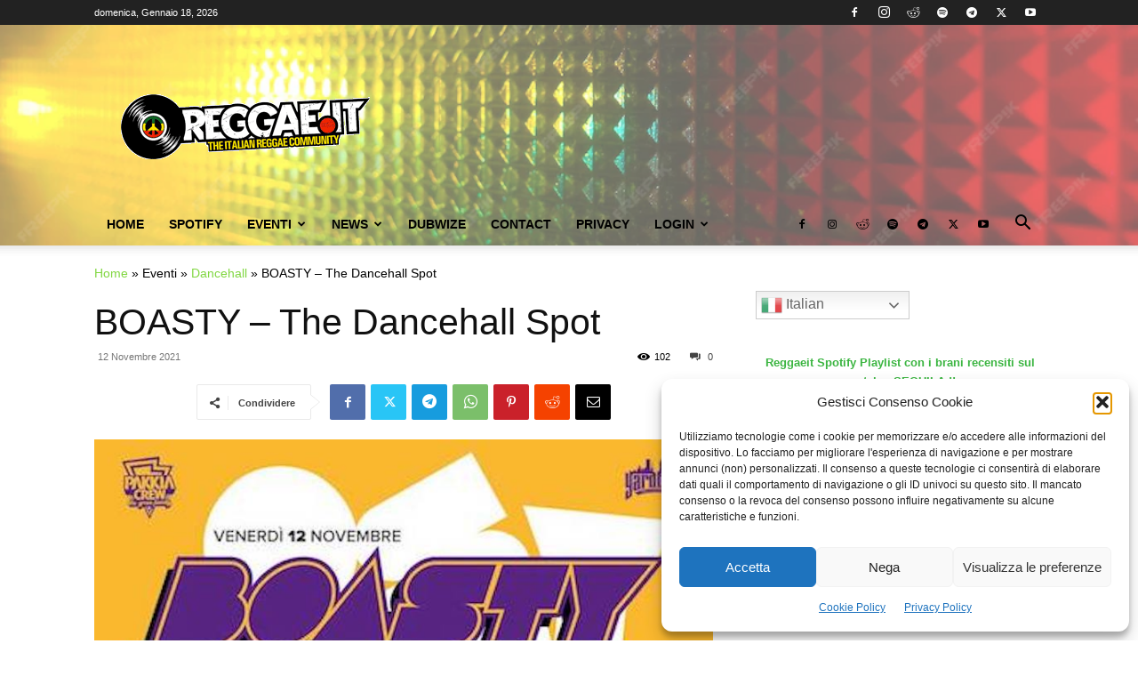

--- FILE ---
content_type: text/html; charset=UTF-8
request_url: https://www.reggae.it/wp-admin/admin-ajax.php?td_theme_name=Newspaper&v=12.7.2
body_size: -132
content:
{"13401":102}

--- FILE ---
content_type: text/html; charset=utf-8
request_url: https://www.google.com/recaptcha/api2/aframe
body_size: 266
content:
<!DOCTYPE HTML><html><head><meta http-equiv="content-type" content="text/html; charset=UTF-8"></head><body><script nonce="XyJeTvBsd1qOCnLegV0h5A">/** Anti-fraud and anti-abuse applications only. See google.com/recaptcha */ try{var clients={'sodar':'https://pagead2.googlesyndication.com/pagead/sodar?'};window.addEventListener("message",function(a){try{if(a.source===window.parent){var b=JSON.parse(a.data);var c=clients[b['id']];if(c){var d=document.createElement('img');d.src=c+b['params']+'&rc='+(localStorage.getItem("rc::a")?sessionStorage.getItem("rc::b"):"");window.document.body.appendChild(d);sessionStorage.setItem("rc::e",parseInt(sessionStorage.getItem("rc::e")||0)+1);localStorage.setItem("rc::h",'1768716323160');}}}catch(b){}});window.parent.postMessage("_grecaptcha_ready", "*");}catch(b){}</script></body></html>